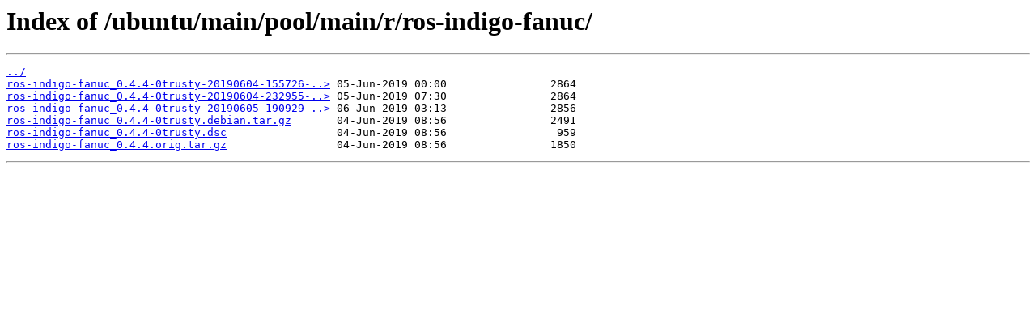

--- FILE ---
content_type: text/html
request_url: https://repositories.ros.org/ubuntu/main/pool/main/r/ros-indigo-fanuc/
body_size: 353
content:
<html>
<head><title>Index of /ubuntu/main/pool/main/r/ros-indigo-fanuc/</title></head>
<body>
<h1>Index of /ubuntu/main/pool/main/r/ros-indigo-fanuc/</h1><hr><pre><a href="../">../</a>
<a href="ros-indigo-fanuc_0.4.4-0trusty-20190604-155726-0800_amd64.deb">ros-indigo-fanuc_0.4.4-0trusty-20190604-155726-..&gt;</a> 05-Jun-2019 00:00                2864
<a href="ros-indigo-fanuc_0.4.4-0trusty-20190604-232955-0800_i386.deb">ros-indigo-fanuc_0.4.4-0trusty-20190604-232955-..&gt;</a> 05-Jun-2019 07:30                2864
<a href="ros-indigo-fanuc_0.4.4-0trusty-20190605-190929-0800_armhf.deb">ros-indigo-fanuc_0.4.4-0trusty-20190605-190929-..&gt;</a> 06-Jun-2019 03:13                2856
<a href="ros-indigo-fanuc_0.4.4-0trusty.debian.tar.gz">ros-indigo-fanuc_0.4.4-0trusty.debian.tar.gz</a>       04-Jun-2019 08:56                2491
<a href="ros-indigo-fanuc_0.4.4-0trusty.dsc">ros-indigo-fanuc_0.4.4-0trusty.dsc</a>                 04-Jun-2019 08:56                 959
<a href="ros-indigo-fanuc_0.4.4.orig.tar.gz">ros-indigo-fanuc_0.4.4.orig.tar.gz</a>                 04-Jun-2019 08:56                1850
</pre><hr></body>
</html>
